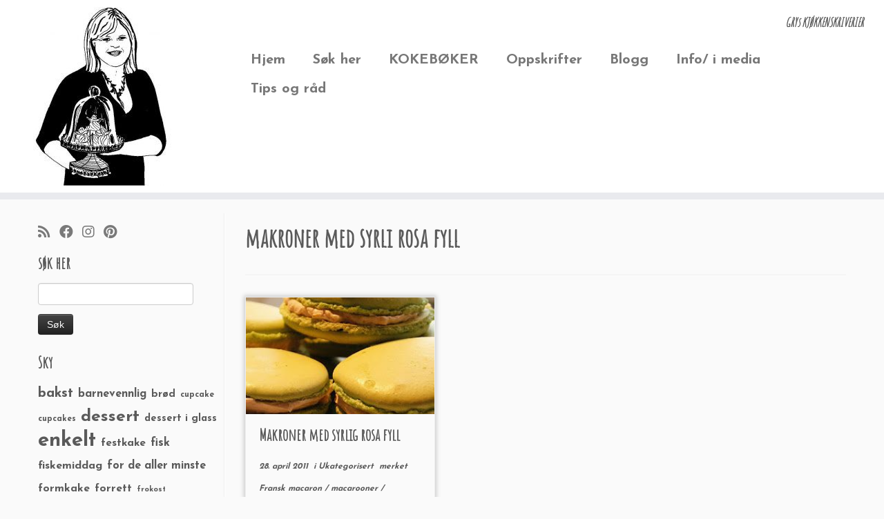

--- FILE ---
content_type: text/css
request_url: https://gryskjokken.no/wp-content/plugins/ultimate-recent-posts/style/default.css?ver=1.0
body_size: 343
content:
/*-- Slider --*/
#sc_urp_slider{
    width: 100%;
}

.camera_caption a{
    color:#ffffff;
}
.camera_wrap .camera_caption a{
    font-size: 28px;
}
/*-- Carousel CSS --*/
.owl-item.loading{
    min-height: 150px;
    background: url(images/AjaxLoader.gif) no-repeat center center
}
#sc-carousel-slider{
}
#sc-carousel-slider .item{
    margin: 3px;
    position: relative;
    overflow: hidden;

}
#sc-carousel-slider .item img{
    display: block;
    width: auto;
    height: 150px;
    transition: 0.3s all ease-in-out;
    -moz-transition: 0.3s all ease-in-out;
    -webkit-transition: 0.3s all ease-in-out;
}
#sc-carousel-slider .item .overlay{
    position: absolute;
    left: 0;
    bottom: 0;
    background: rgba(0,0,0,0.5);
    color: #ffffff;
    text-align: center;
    width: 100%;
    height: 60px;
    font-size: 14px;
}
#sc-carousel-slider .item .overlay h3{
    font-size: 16px;
    line-height: 20px;
    margin: 4px 5px;
}

#sc-carousel-slider .item .overlay a{
    color: #ffffff;
}

